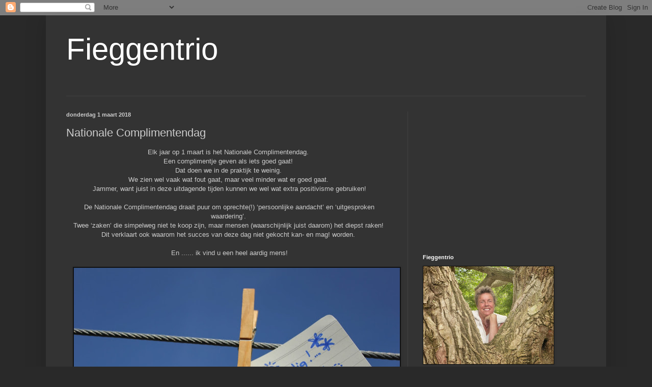

--- FILE ---
content_type: text/html; charset=UTF-8
request_url: https://fieggentrio.blogspot.com/b/stats?style=WHITE_TRANSPARENT&timeRange=ALL_TIME&token=APq4FmCXPncPYYJdMx3KzOVW8gJ2l0jwq8UnXAToZTefNLqxkFBpp-sMDdtiLS9Qvfl8scIiz-93UnqkgXDoeEhJHrWFhtX5yw
body_size: -18
content:
{"total":3691708,"sparklineOptions":{"backgroundColor":{"fillOpacity":0.1,"fill":"#ffffff"},"series":[{"areaOpacity":0.3,"color":"#fff"}]},"sparklineData":[[0,23],[1,13],[2,5],[3,7],[4,5],[5,46],[6,13],[7,10],[8,5],[9,18],[10,26],[11,18],[12,18],[13,15],[14,8],[15,5],[16,7],[17,6],[18,15],[19,31],[20,26],[21,46],[22,84],[23,54],[24,66],[25,95],[26,57],[27,100],[28,15],[29,6]],"nextTickMs":112500}

--- FILE ---
content_type: text/html; charset=utf-8
request_url: https://www.google.com/recaptcha/api2/aframe
body_size: 264
content:
<!DOCTYPE HTML><html><head><meta http-equiv="content-type" content="text/html; charset=UTF-8"></head><body><script nonce="1n4gidYpiDtwanNTKHvVSg">/** Anti-fraud and anti-abuse applications only. See google.com/recaptcha */ try{var clients={'sodar':'https://pagead2.googlesyndication.com/pagead/sodar?'};window.addEventListener("message",function(a){try{if(a.source===window.parent){var b=JSON.parse(a.data);var c=clients[b['id']];if(c){var d=document.createElement('img');d.src=c+b['params']+'&rc='+(localStorage.getItem("rc::a")?sessionStorage.getItem("rc::b"):"");window.document.body.appendChild(d);sessionStorage.setItem("rc::e",parseInt(sessionStorage.getItem("rc::e")||0)+1);localStorage.setItem("rc::h",'1763918128988');}}}catch(b){}});window.parent.postMessage("_grecaptcha_ready", "*");}catch(b){}</script></body></html>